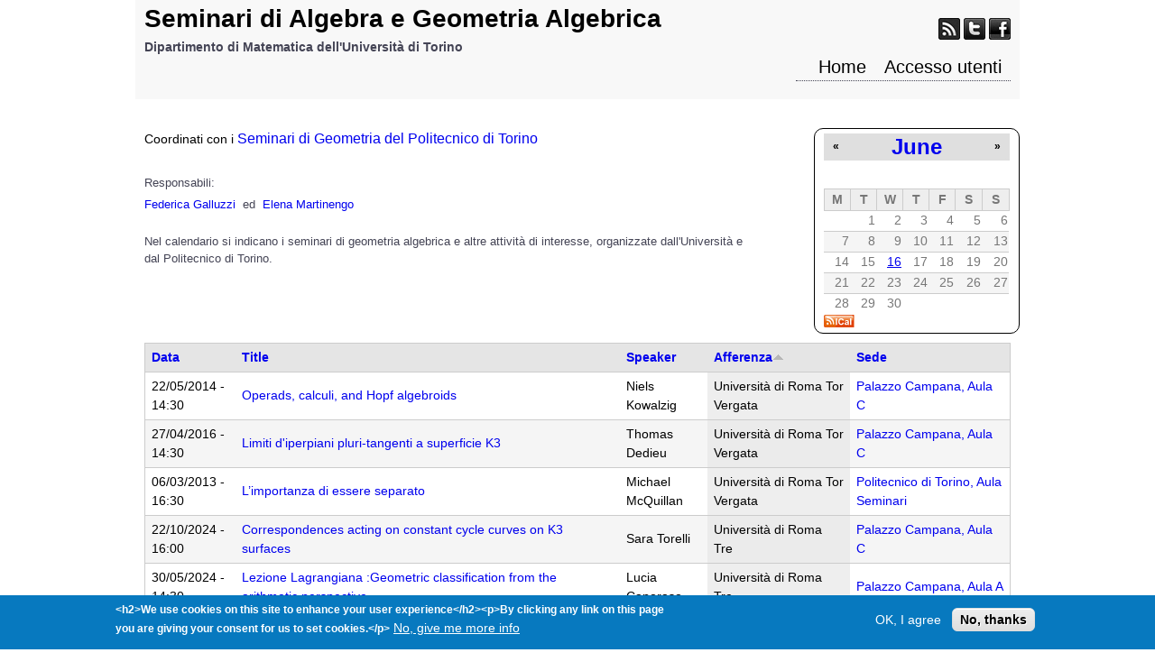

--- FILE ---
content_type: text/html; charset=utf-8
request_url: http://www.dm-seminarialggeo.unito.it/eventi?mini=2021-06&order=field_afferenza&sort=asc&page=26
body_size: 8063
content:
<!DOCTYPE html>
<!--[if lt IE 7]><html class="lt-ie9 lt-ie8 lt-ie7" lang="en" dir="ltr"><![endif]-->
<!--[if IE 7]><html class="lt-ie9 lt-ie8" lang="en" dir="ltr"><![endif]-->
<!--[if IE 8]><html class="lt-ie9" lang="en" dir="ltr"><![endif]-->
<!--[if gt IE 8]><!--><html lang="en" dir="ltr" prefix="content: http://purl.org/rss/1.0/modules/content/ dc: http://purl.org/dc/terms/ foaf: http://xmlns.com/foaf/0.1/ og: http://ogp.me/ns# rdfs: http://www.w3.org/2000/01/rdf-schema# sioc: http://rdfs.org/sioc/ns# sioct: http://rdfs.org/sioc/types# skos: http://www.w3.org/2004/02/skos/core# xsd: http://www.w3.org/2001/XMLSchema#"><!--<![endif]-->
<head>
<meta charset="utf-8" />
<meta name="Generator" content="Drupal 7 (http://drupal.org)" />
<link rel="alternate" type="text/calendar" title="Add to My Calendar" href="webcal://www.dm-seminarialggeo.unito.it/calendar-node-field-date/ical/2025-11/calendar.ics?mini=2021-06&amp;order=field_afferenza&amp;sort=asc" />
<script type="text/x-mathjax-config">
MathJax.Hub.Config({
  extensions: ['tex2jax.js'],
  jax: ['input/TeX','output/HTML-CSS'],
  tex2jax: {
    inlineMath: [ ['$','$'], ['\\(','\\)'] ],
    processEscapes: true,
    processClass: 'tex2jax',
    ignoreClass: 'html'
  },
  showProcessingMessages: false,
  messageStyle: 'none'
});
</script><title>Seminari di Algebra e Geometria Algebrica | Dipartimento di Matematica dell'Università di Torino</title>
<style type="text/css" media="all">
@import url("http://www.dm-seminarialggeo.unito.it/modules/system/system.base.css?rpellc");
@import url("http://www.dm-seminarialggeo.unito.it/modules/system/system.menus.css?rpellc");
@import url("http://www.dm-seminarialggeo.unito.it/modules/system/system.messages.css?rpellc");
@import url("http://www.dm-seminarialggeo.unito.it/modules/system/system.theme.css?rpellc");
</style>
<style type="text/css" media="all">
@import url("http://www.dm-seminarialggeo.unito.it/profiles/eventi/modules/contrib/calendar/css/calendar_multiday.css?rpellc");
@import url("http://www.dm-seminarialggeo.unito.it/modules/comment/comment.css?rpellc");
@import url("http://www.dm-seminarialggeo.unito.it/profiles/eventi/modules/contrib/date/date_api/date.css?rpellc");
@import url("http://www.dm-seminarialggeo.unito.it/profiles/eventi/modules/contrib/date/date_popup/themes/datepicker.1.7.css?rpellc");
@import url("http://www.dm-seminarialggeo.unito.it/modules/field/theme/field.css?rpellc");
@import url("http://www.dm-seminarialggeo.unito.it/modules/node/node.css?rpellc");
@import url("http://www.dm-seminarialggeo.unito.it/modules/search/search.css?rpellc");
@import url("http://www.dm-seminarialggeo.unito.it/profiles/eventi/modules/custom/slider_themes_modifier/stile.css?rpellc");
@import url("http://www.dm-seminarialggeo.unito.it/modules/user/user.css?rpellc");
@import url("http://www.dm-seminarialggeo.unito.it/profiles/eventi/modules/contrib/views/css/views.css?rpellc");
</style>
<link type="text/css" rel="stylesheet" href="http://www.dm-seminarialggeo.unito.it/profiles/eventi/modules/custom/unito_blocks/unito_blocks.css?rpellc" media="all" />
<style type="text/css" media="all">
@import url("http://www.dm-seminarialggeo.unito.it/profiles/eventi/modules/contrib/colorbox/styles/default/colorbox_style.css?rpellc");
@import url("http://www.dm-seminarialggeo.unito.it/profiles/eventi/modules/contrib/ctools/css/ctools.css?rpellc");
@import url("http://www.dm-seminarialggeo.unito.it/profiles/eventi/modules/contrib/shib_auth/shib_auth.css?rpellc");
@import url("http://www.dm-seminarialggeo.unito.it/profiles/eventi/modules/contrib/video/css/video.css?rpellc");
@import url("http://www.dm-seminarialggeo.unito.it/profiles/eventi/modules/contrib/date/date_views/css/date_views.css?rpellc");
@import url("http://www.dm-seminarialggeo.unito.it/profiles/eventi/modules/contrib/eu_cookie_compliance/css/eu_cookie_compliance.css?rpellc");
</style>
<style type="text/css" media="all">
<!--/*--><![CDATA[/*><!--*/
#sliding-popup.sliding-popup-bottom,#sliding-popup.sliding-popup-bottom .eu-cookie-withdraw-banner,.eu-cookie-withdraw-tab{background:#0779bf;}#sliding-popup.sliding-popup-bottom.eu-cookie-withdraw-wrapper{background:transparent}#sliding-popup .popup-content #popup-text h1,#sliding-popup .popup-content #popup-text h2,#sliding-popup .popup-content #popup-text h3,#sliding-popup .popup-content #popup-text p,#sliding-popup label,#sliding-popup div,.eu-cookie-compliance-secondary-button,.eu-cookie-withdraw-tab{color:#fff !important;}.eu-cookie-withdraw-tab{border-color:#fff;}.eu-cookie-compliance-more-button{color:#fff !important;}

/*]]>*/-->
</style>
<style type="text/css" media="screen">
@import url("http://www.dm-seminarialggeo.unito.it/profiles/eventi/themes/adaptivetheme/at_core/css/at.layout.css?rpellc");
@import url("http://www.dm-seminarialggeo.unito.it/profiles/eventi/themes/adaptivetheme/at_subtheme/css/global.base.css?rpellc");
@import url("http://www.dm-seminarialggeo.unito.it/profiles/eventi/themes/adaptivetheme/at_subtheme/css/global.styles.css?rpellc");
@import url("http://www.dm-seminarialggeo.unito.it/sites/www.dm-seminarialggeo.unito.it/files/adaptivetheme/adaptivetheme_subtheme_files/adaptivetheme_subtheme.default.layout.css?rpellc");
</style>
<style type="text/css" media="all">
@import url("http://www.dm-seminarialggeo.unito.it/sites/www.dm-seminarialggeo.unito.it/files/css_injector/css_injector_1.css?rpellc");
@import url("http://www.dm-seminarialggeo.unito.it/sites/www.dm-seminarialggeo.unito.it/files/css_injector/css_injector_2.css?rpellc");
@import url("http://www.dm-seminarialggeo.unito.it/sites/www.dm-seminarialggeo.unito.it/files/css_injector/css_injector_4.css?rpellc");
</style>
<script type="text/javascript" src="http://www.dm-seminarialggeo.unito.it/sites/all/modules/jquery_update/replace/jquery/1.12/jquery.min.js?v=1.12.4"></script>
<script type="text/javascript" src="http://www.dm-seminarialggeo.unito.it/misc/jquery-extend-3.4.0.js?v=1.12.4"></script>
<script type="text/javascript" src="http://www.dm-seminarialggeo.unito.it/misc/jquery-html-prefilter-3.5.0-backport.js?v=1.12.4"></script>
<script type="text/javascript" src="http://www.dm-seminarialggeo.unito.it/misc/jquery.once.js?v=1.2"></script>
<script type="text/javascript" src="http://www.dm-seminarialggeo.unito.it/misc/drupal.js?rpellc"></script>
<script type="text/javascript" src="http://www.dm-seminarialggeo.unito.it/sites/all/modules/jquery_update/js/jquery_browser.js?v=0.0.1"></script>
<script type="text/javascript" src="http://www.dm-seminarialggeo.unito.it/sites/all/modules/jquery_update/replace/ui/external/jquery.cookie.js?v=67fb34f6a866c40d0570"></script>
<script type="text/javascript" src="http://www.dm-seminarialggeo.unito.it/sites/all/modules/jquery_update/replace/jquery.form/4/jquery.form.min.js?v=4.2.1"></script>
<script type="text/javascript" src="http://www.dm-seminarialggeo.unito.it/misc/ajax.js?v=7.97"></script>
<script type="text/javascript" src="http://www.dm-seminarialggeo.unito.it/sites/all/modules/jquery_update/js/jquery_update.js?v=0.0.1"></script>
<script type="text/javascript" src="http://www.dm-seminarialggeo.unito.it/sites/all/modules/mathjax/mathjax.js?rpellc"></script>
<script type="text/javascript" src="http://www.dm-seminarialggeo.unito.it/profiles/eventi/libraries/colorbox/jquery.colorbox-min.js?rpellc"></script>
<script type="text/javascript" src="http://www.dm-seminarialggeo.unito.it/profiles/eventi/modules/contrib/colorbox/js/colorbox.js?rpellc"></script>
<script type="text/javascript" src="http://www.dm-seminarialggeo.unito.it/profiles/eventi/modules/contrib/colorbox/styles/default/colorbox_style.js?rpellc"></script>
<script type="text/javascript" src="http://www.dm-seminarialggeo.unito.it/profiles/eventi/modules/contrib/video/js/video.js?rpellc"></script>
<script type="text/javascript" src="http://www.dm-seminarialggeo.unito.it/profiles/eventi/modules/contrib/views/js/base.js?rpellc"></script>
<script type="text/javascript" src="http://www.dm-seminarialggeo.unito.it/misc/progress.js?v=7.97"></script>
<script type="text/javascript" src="http://www.dm-seminarialggeo.unito.it/profiles/eventi/modules/contrib/views/js/ajax_view.js?rpellc"></script>
<script type="text/javascript" src="https://cdnjs.cloudflare.com/ajax/libs/mathjax/2.7.0/MathJax.js?config=TeX-AMS-MML_HTMLorMML"></script>
<script type="text/javascript">
<!--//--><![CDATA[//><!--
jQuery.extend(Drupal.settings, {"basePath":"\/","pathPrefix":"","setHasJsCookie":0,"ajaxPageState":{"theme":"adaptivetheme_subtheme","theme_token":"q0rgEBsP8A7OqXeXNEfoC-g-dNi6AbfPfiB5oporrHY","jquery_version":"1.12","jquery_version_token":"00Jf8kcVNIptrHx3mzWwkdSjIC-HGjx8p_IM1E_bQwE","js":{"0":1,"profiles\/eventi\/modules\/contrib\/eu_cookie_compliance\/js\/eu_cookie_compliance.js":1,"sites\/all\/modules\/jquery_update\/replace\/jquery\/1.12\/jquery.min.js":1,"misc\/jquery-extend-3.4.0.js":1,"misc\/jquery-html-prefilter-3.5.0-backport.js":1,"misc\/jquery.once.js":1,"misc\/drupal.js":1,"sites\/all\/modules\/jquery_update\/js\/jquery_browser.js":1,"sites\/all\/modules\/jquery_update\/replace\/ui\/external\/jquery.cookie.js":1,"sites\/all\/modules\/jquery_update\/replace\/jquery.form\/4\/jquery.form.min.js":1,"misc\/ajax.js":1,"sites\/all\/modules\/jquery_update\/js\/jquery_update.js":1,"sites\/all\/modules\/mathjax\/mathjax.js":1,"profiles\/eventi\/libraries\/colorbox\/jquery.colorbox-min.js":1,"profiles\/eventi\/modules\/contrib\/colorbox\/js\/colorbox.js":1,"profiles\/eventi\/modules\/contrib\/colorbox\/styles\/default\/colorbox_style.js":1,"profiles\/eventi\/modules\/contrib\/video\/js\/video.js":1,"profiles\/eventi\/modules\/contrib\/views\/js\/base.js":1,"misc\/progress.js":1,"profiles\/eventi\/modules\/contrib\/views\/js\/ajax_view.js":1,"https:\/\/cdnjs.cloudflare.com\/ajax\/libs\/mathjax\/2.7.0\/MathJax.js?config=TeX-AMS-MML_HTMLorMML":1},"css":{"modules\/system\/system.base.css":1,"modules\/system\/system.menus.css":1,"modules\/system\/system.messages.css":1,"modules\/system\/system.theme.css":1,"profiles\/eventi\/modules\/contrib\/calendar\/css\/calendar_multiday.css":1,"modules\/comment\/comment.css":1,"profiles\/eventi\/modules\/contrib\/date\/date_api\/date.css":1,"profiles\/eventi\/modules\/contrib\/date\/date_popup\/themes\/datepicker.1.7.css":1,"modules\/field\/theme\/field.css":1,"modules\/node\/node.css":1,"modules\/search\/search.css":1,"profiles\/eventi\/modules\/custom\/slider_themes_modifier\/stile.css":1,"modules\/user\/user.css":1,"profiles\/eventi\/modules\/contrib\/views\/css\/views.css":1,"profiles\/eventi\/modules\/custom\/unito_blocks\/unito_blocks.css":1,"profiles\/eventi\/modules\/contrib\/colorbox\/styles\/default\/colorbox_style.css":1,"profiles\/eventi\/modules\/contrib\/ctools\/css\/ctools.css":1,"profiles\/eventi\/modules\/contrib\/shib_auth\/shib_auth.css":1,"profiles\/eventi\/modules\/contrib\/video\/css\/video.css":1,"profiles\/eventi\/modules\/contrib\/date\/date_views\/css\/date_views.css":1,"profiles\/eventi\/modules\/contrib\/eu_cookie_compliance\/css\/eu_cookie_compliance.css":1,"0":1,"profiles\/eventi\/themes\/adaptivetheme\/at_core\/css\/at.layout.css":1,"profiles\/eventi\/themes\/adaptivetheme\/at_subtheme\/css\/global.base.css":1,"profiles\/eventi\/themes\/adaptivetheme\/at_subtheme\/css\/global.styles.css":1,"public:\/\/adaptivetheme\/adaptivetheme_subtheme_files\/adaptivetheme_subtheme.default.layout.css":1,"public:\/\/css_injector\/css_injector_1.css":1,"public:\/\/css_injector\/css_injector_2.css":1,"public:\/\/css_injector\/css_injector_4.css":1}},"colorbox":{"opacity":"0.85","current":"{current} of {total}","previous":"\u00ab Prev","next":"Next \u00bb","close":"Close","maxWidth":"98%","maxHeight":"98%","fixed":true,"mobiledetect":true,"mobiledevicewidth":"480px","file_public_path":"\/sites\/www.dm-seminarialggeo.unito.it\/files","specificPagesDefaultValue":"admin*\nimagebrowser*\nimg_assist*\nimce*\nnode\/add\/*\nnode\/*\/edit\nprint\/*\nprintpdf\/*\nsystem\/ajax\nsystem\/ajax\/*"},"views":{"ajax_path":"\/views\/ajax","ajaxViews":{"views_dom_id:163cf6636ad45bad5b753a41c4d57705":{"view_name":"calendar_events","view_display_id":"block_1","view_args":"2021-06","view_path":"eventi","view_base_path":"calendar-node-field-date\/month","view_dom_id":"163cf6636ad45bad5b753a41c4d57705","pager_element":0}}},"urlIsAjaxTrusted":{"\/views\/ajax":true,"\/search\/node":true},"eu_cookie_compliance":{"popup_enabled":true,"popup_agreed_enabled":false,"popup_hide_agreed":0,"popup_clicking_confirmation":false,"popup_scrolling_confirmation":false,"popup_html_info":"\u003Cdiv class=\u0022eu-cookie-compliance-banner eu-cookie-compliance-banner-info eu-cookie-compliance-banner--opt-in\u0022\u003E\n  \u003Cdiv class=\u0022popup-content info\u0022\u003E\n    \u003Cdiv id=\u0022popup-text\u0022\u003E\n      \u003Cp\u003E\u0026lt;h2\u0026gt;We use cookies on this site to enhance your user experience\u0026lt;\/h2\u0026gt;\u0026lt;p\u0026gt;By clicking any link on this page you are giving your consent for us to set cookies.\u0026lt;\/p\u0026gt;\u003C\/p\u003E\n              \u003Cbutton type=\u0022button\u0022 class=\u0022find-more-button eu-cookie-compliance-more-button\u0022\u003ENo, give me more info\u003C\/button\u003E\n          \u003C\/div\u003E\n    \n    \u003Cdiv id=\u0022popup-buttons\u0022 class=\u0022\u0022\u003E\n      \u003Cbutton type=\u0022button\u0022 class=\u0022agree-button eu-cookie-compliance-secondary-button\u0022\u003EOK, I agree\u003C\/button\u003E\n              \u003Cbutton type=\u0022button\u0022 class=\u0022decline-button eu-cookie-compliance-default-button\u0022 \u003ENo, thanks\u003C\/button\u003E\n          \u003C\/div\u003E\n  \u003C\/div\u003E\n\u003C\/div\u003E","use_mobile_message":false,"mobile_popup_html_info":"\u003Cdiv class=\u0022eu-cookie-compliance-banner eu-cookie-compliance-banner-info eu-cookie-compliance-banner--opt-in\u0022\u003E\n  \u003Cdiv class=\u0022popup-content info\u0022\u003E\n    \u003Cdiv id=\u0022popup-text\u0022\u003E\n      \u003Cp\u003E\u0026lt;h2\u0026gt;We use cookies on this site to enhance your user experience\u0026lt;\/h2\u0026gt;\u0026lt;p\u0026gt;By tapping the Accept button, you agree to us doing so.\u0026lt;\/p\u0026gt;\u003C\/p\u003E\n              \u003Cbutton type=\u0022button\u0022 class=\u0022find-more-button eu-cookie-compliance-more-button\u0022\u003ENo, give me more info\u003C\/button\u003E\n          \u003C\/div\u003E\n    \n    \u003Cdiv id=\u0022popup-buttons\u0022 class=\u0022\u0022\u003E\n      \u003Cbutton type=\u0022button\u0022 class=\u0022agree-button eu-cookie-compliance-secondary-button\u0022\u003EOK, I agree\u003C\/button\u003E\n              \u003Cbutton type=\u0022button\u0022 class=\u0022decline-button eu-cookie-compliance-default-button\u0022 \u003ENo, thanks\u003C\/button\u003E\n          \u003C\/div\u003E\n  \u003C\/div\u003E\n\u003C\/div\u003E\n","mobile_breakpoint":768,"popup_html_agreed":"\u003Cdiv\u003E\n  \u003Cdiv class=\u0022popup-content agreed\u0022\u003E\n    \u003Cdiv id=\u0022popup-text\u0022\u003E\n      \u003Cp\u003E\u0026lt;h2\u0026gt;Thank you for accepting cookies\u0026lt;\/h2\u0026gt;\u0026lt;p\u0026gt;You can now hide this message or find out more about cookies.\u0026lt;\/p\u0026gt;\u003C\/p\u003E\n    \u003C\/div\u003E\n    \u003Cdiv id=\u0022popup-buttons\u0022\u003E\n      \u003Cbutton type=\u0022button\u0022 class=\u0022hide-popup-button eu-cookie-compliance-hide-button\u0022\u003EHide\u003C\/button\u003E\n              \u003Cbutton type=\u0022button\u0022 class=\u0022find-more-button eu-cookie-compliance-more-button-thank-you\u0022 \u003EMore info\u003C\/button\u003E\n          \u003C\/div\u003E\n  \u003C\/div\u003E\n\u003C\/div\u003E","popup_use_bare_css":false,"popup_height":"auto","popup_width":"100%","popup_delay":1000,"popup_link":"\/","popup_link_new_window":1,"popup_position":null,"fixed_top_position":true,"popup_language":"en","store_consent":false,"better_support_for_screen_readers":0,"reload_page":0,"domain":"","domain_all_sites":null,"popup_eu_only_js":0,"cookie_lifetime":100,"cookie_session":false,"disagree_do_not_show_popup":0,"method":"opt_in","whitelisted_cookies":"","withdraw_markup":"\u003Cbutton type=\u0022button\u0022 class=\u0022eu-cookie-withdraw-tab\u0022\u003EPrivacy settings\u003C\/button\u003E\n\u003Cdiv class=\u0022eu-cookie-withdraw-banner\u0022\u003E\n  \u003Cdiv class=\u0022popup-content info\u0022\u003E\n    \u003Cdiv id=\u0022popup-text\u0022\u003E\n      \u003Cp\u003E\u0026lt;h2\u0026gt;We use cookies on this site to enhance your user experience\u0026lt;\/h2\u0026gt;\u0026lt;p\u0026gt;You have given your consent for us to set cookies.\u0026lt;\/p\u0026gt;\u003C\/p\u003E\n    \u003C\/div\u003E\n    \u003Cdiv id=\u0022popup-buttons\u0022\u003E\n      \u003Cbutton type=\u0022button\u0022 class=\u0022eu-cookie-withdraw-button\u0022\u003EWithdraw consent\u003C\/button\u003E\n    \u003C\/div\u003E\n  \u003C\/div\u003E\n\u003C\/div\u003E\n","withdraw_enabled":false,"withdraw_button_on_info_popup":false,"cookie_categories":[],"enable_save_preferences_button":true,"fix_first_cookie_category":true,"select_all_categories_by_default":false},"adaptivetheme":{"adaptivetheme_subtheme":{"layout_settings":{"bigscreen":"three-col-grail","tablet_landscape":"three-col-grail","tablet_portrait":"one-col-vert","smalltouch_landscape":"one-col-vert","smalltouch_portrait":"one-col-stack"},"media_query_settings":{"bigscreen":"only screen and (min-width:1025px)","tablet_landscape":"only screen and (min-width:769px) and (max-width:1024px)","tablet_portrait":"only screen and (min-width:581px) and (max-width:768px)","smalltouch_landscape":"only screen and (min-width:321px) and (max-width:580px)","smalltouch_portrait":"only screen and (max-width:320px)"}}}});
//--><!]]>
</script>
<!--[if lt IE 9]>
<script src="http://www.dm-seminarialggeo.unito.it/profiles/eventi/themes/adaptivetheme/at_core/scripts/html5.js?rpellc"></script>
<![endif]-->
</head>
<body class="html front not-logged-in no-sidebars page-eventi i18n-en atr-7.x-3.x atv-7.x-3.4 page-views">
  <div id="skip-link" class="nocontent">
    <a href="#main-content" class="element-invisible element-focusable">Skip to main content</a>
  </div>
    <div id="page-wrapper">
  <div id="page" class="container page">

    <!-- !Leaderboard Region -->
    
    <header id="header" class="clearfix" role="banner">

              <!-- !Branding -->
        <div id="branding" class="branding-elements clearfix">

          
                      <!-- !Site name and Slogan -->
            <div class="h-group" id="name-and-slogan">

                              <h1 id="site-name"><a href="/" title="Home page" class="active">Seminari di Algebra e Geometria Algebrica</a></h1>
              
                              <h2 id="site-slogan">Dipartimento di Matematica dell'Università di Torino</h2>
              
            </div>
          
        </div>
      
      <!-- !Header Region -->
      <div class="region region-header"><div class="region-inner clearfix"><div id="block-block-1" class="block block-block no-title odd first block-count-1 block-region-header block-1" ><div class="block-inner clearfix">  
  
  <div class="block-content content"><div class="tex2jax"><div class="gainlayout" id="hsocial"><a class="myfeed" href="http://yourfeed.com/"><img alt="Feed" border="0" src="/sites/www.dm-seminarialggeo.unito.it/files/images/feed.png" title="Feed" /></a> <a class="mytwitter" href="https://twitter.com/"><img alt="Twitter" border="0" src="/sites/www.dm-seminarialggeo.unito.it/files/images/twitter.png" title="Twitter" /></a> <a class="myfacebook" href="http://www.facebook.com/"><img alt="Facebook" border="0" src="/sites/www.dm-seminarialggeo.unito.it/files/images/facebook.png" title="Facebook" /></a><br /><div class="clr"> </div>
</div>
</div></div>
  </div></div><nav id="block-system-main-menu" class="block block-system block-menu no-title even last block-count-2 block-region-header block-main-menu"  role="navigation"><div class="block-inner clearfix">  
  
  <ul class="menu clearfix"><li class="first leaf menu-depth-1 menu-item-863"><a href="/" title="" class="active">Home</a></li><li class="last leaf menu-depth-1 menu-item-864"><a href="/user" title="">Accesso utenti</a></li></ul>
  </div></nav></div></div>
    </header>

    <!-- !Navigation -->
            
    <!-- !Breadcrumbs -->
    
    <!-- !Messages and Help -->
        
    <!-- !Secondary Content Region -->
    
    <div id="columns" class="columns clearfix">
      <main id="content-column" class="content-column" role="main">
        <div class="content-inner">

          <!-- !Highlighted region -->
          <div class="region region-highlighted"><div class="region-inner clearfix"><div id="block-views-calendar-events-block-1" class="block block-views no-title odd first block-count-3 block-region-highlighted block-calendar-events-block-1" ><div class="block-inner clearfix">  
  
  <div class="block-content content"><div class="view view-calendar-events view-id-calendar_events view-display-id-block_1 view-dom-id-163cf6636ad45bad5b753a41c4d57705">
            <div class="view-header">
      <div class="date-nav-wrapper clearfix">
  <div class="date-nav item-list">
    <div class="date-heading">
      <h3><a href="http://www.dm-seminarialggeo.unito.it/calendar-node-field-date/month/2021-06?order=field_afferenza&amp;sort=asc&amp;page=26" title="View full page month">June</a></h3>
    </div>
    <ul class="pager">
          <li class="date-prev">
        <a href="http://www.dm-seminarialggeo.unito.it/eventi?mini=2021-05&amp;order=field_afferenza&amp;sort=asc&amp;page=26" title="Navigate to previous month" rel="nofollow">&laquo;</a>      </li>
              <li class="date-next">
        <a href="http://www.dm-seminarialggeo.unito.it/eventi?mini=2021-07&amp;order=field_afferenza&amp;sort=asc&amp;page=26" title="Navigate to next month" rel="nofollow">&raquo;</a>      </li>
        </ul>
  </div>
</div>
    </div>
  
  
  
      <div class="view-content">
      <div class="calendar-calendar"><div class="month-view">
 
<table class="mini">
  <thead>
    <tr>
              <th class="days mon">
          M        </th>
              <th class="days tue">
          T        </th>
              <th class="days wed">
          W        </th>
              <th class="days thu">
          T        </th>
              <th class="days fri">
          F        </th>
              <th class="days sat">
          S        </th>
              <th class="days sun">
          S        </th>
          </tr>
  </thead>
  <tbody>
          <tr>
                  <td id="calendar_events-2021-05-31" class="mon mini empty">
            <div class="calendar-empty">&nbsp;</div>
          </td>
                  <td id="calendar_events-2021-06-01" class="tue mini past has-no-events">
            <div class="month mini-day-off"> 1 </div><div class="calendar-empty">&nbsp;</div>
          </td>
                  <td id="calendar_events-2021-06-02" class="wed mini past has-no-events">
            <div class="month mini-day-off"> 2 </div><div class="calendar-empty">&nbsp;</div>
          </td>
                  <td id="calendar_events-2021-06-03" class="thu mini past has-no-events">
            <div class="month mini-day-off"> 3 </div><div class="calendar-empty">&nbsp;</div>
          </td>
                  <td id="calendar_events-2021-06-04" class="fri mini past has-no-events">
            <div class="month mini-day-off"> 4 </div><div class="calendar-empty">&nbsp;</div>
          </td>
                  <td id="calendar_events-2021-06-05" class="sat mini past has-no-events">
            <div class="month mini-day-off"> 5 </div><div class="calendar-empty">&nbsp;</div>
          </td>
                  <td id="calendar_events-2021-06-06" class="sun mini past has-no-events">
            <div class="month mini-day-off"> 6 </div><div class="calendar-empty">&nbsp;</div>
          </td>
              </tr>
          <tr>
                  <td id="calendar_events-2021-06-07" class="mon mini past has-no-events">
            <div class="month mini-day-off"> 7 </div><div class="calendar-empty">&nbsp;</div>
          </td>
                  <td id="calendar_events-2021-06-08" class="tue mini past has-no-events">
            <div class="month mini-day-off"> 8 </div><div class="calendar-empty">&nbsp;</div>
          </td>
                  <td id="calendar_events-2021-06-09" class="wed mini past has-no-events">
            <div class="month mini-day-off"> 9 </div><div class="calendar-empty">&nbsp;</div>
          </td>
                  <td id="calendar_events-2021-06-10" class="thu mini past has-no-events">
            <div class="month mini-day-off"> 10 </div><div class="calendar-empty">&nbsp;</div>
          </td>
                  <td id="calendar_events-2021-06-11" class="fri mini past has-no-events">
            <div class="month mini-day-off"> 11 </div><div class="calendar-empty">&nbsp;</div>
          </td>
                  <td id="calendar_events-2021-06-12" class="sat mini past has-no-events">
            <div class="month mini-day-off"> 12 </div><div class="calendar-empty">&nbsp;</div>
          </td>
                  <td id="calendar_events-2021-06-13" class="sun mini past has-no-events">
            <div class="month mini-day-off"> 13 </div><div class="calendar-empty">&nbsp;</div>
          </td>
              </tr>
          <tr>
                  <td id="calendar_events-2021-06-14" class="mon mini past has-no-events">
            <div class="month mini-day-off"> 14 </div><div class="calendar-empty">&nbsp;</div>
          </td>
                  <td id="calendar_events-2021-06-15" class="tue mini past has-no-events">
            <div class="month mini-day-off"> 15 </div><div class="calendar-empty">&nbsp;</div>
          </td>
                  <td id="calendar_events-2021-06-16" class="wed mini past has-events">
            <div class="month mini-day-on"> <a href="http://www.dm-seminarialggeo.unito.it/calendar-node-field-date/day/2021-06-16?order=field_afferenza&amp;sort=asc&amp;page=26">16</a> </div><div class="calendar-empty">&nbsp;</div>
          </td>
                  <td id="calendar_events-2021-06-17" class="thu mini past has-no-events">
            <div class="month mini-day-off"> 17 </div><div class="calendar-empty">&nbsp;</div>
          </td>
                  <td id="calendar_events-2021-06-18" class="fri mini past has-no-events">
            <div class="month mini-day-off"> 18 </div><div class="calendar-empty">&nbsp;</div>
          </td>
                  <td id="calendar_events-2021-06-19" class="sat mini past has-no-events">
            <div class="month mini-day-off"> 19 </div><div class="calendar-empty">&nbsp;</div>
          </td>
                  <td id="calendar_events-2021-06-20" class="sun mini past has-no-events">
            <div class="month mini-day-off"> 20 </div><div class="calendar-empty">&nbsp;</div>
          </td>
              </tr>
          <tr>
                  <td id="calendar_events-2021-06-21" class="mon mini past has-no-events">
            <div class="month mini-day-off"> 21 </div><div class="calendar-empty">&nbsp;</div>
          </td>
                  <td id="calendar_events-2021-06-22" class="tue mini past has-no-events">
            <div class="month mini-day-off"> 22 </div><div class="calendar-empty">&nbsp;</div>
          </td>
                  <td id="calendar_events-2021-06-23" class="wed mini past has-no-events">
            <div class="month mini-day-off"> 23 </div><div class="calendar-empty">&nbsp;</div>
          </td>
                  <td id="calendar_events-2021-06-24" class="thu mini past has-no-events">
            <div class="month mini-day-off"> 24 </div><div class="calendar-empty">&nbsp;</div>
          </td>
                  <td id="calendar_events-2021-06-25" class="fri mini past has-no-events">
            <div class="month mini-day-off"> 25 </div><div class="calendar-empty">&nbsp;</div>
          </td>
                  <td id="calendar_events-2021-06-26" class="sat mini past has-no-events">
            <div class="month mini-day-off"> 26 </div><div class="calendar-empty">&nbsp;</div>
          </td>
                  <td id="calendar_events-2021-06-27" class="sun mini past has-no-events">
            <div class="month mini-day-off"> 27 </div><div class="calendar-empty">&nbsp;</div>
          </td>
              </tr>
          <tr>
                  <td id="calendar_events-2021-06-28" class="mon mini past has-no-events">
            <div class="month mini-day-off"> 28 </div><div class="calendar-empty">&nbsp;</div>
          </td>
                  <td id="calendar_events-2021-06-29" class="tue mini past has-no-events">
            <div class="month mini-day-off"> 29 </div><div class="calendar-empty">&nbsp;</div>
          </td>
                  <td id="calendar_events-2021-06-30" class="wed mini past has-no-events">
            <div class="month mini-day-off"> 30 </div><div class="calendar-empty">&nbsp;</div>
          </td>
                  <td id="calendar_events-2021-07-01" class="thu mini empty">
            <div class="calendar-empty">&nbsp;</div>
          </td>
                  <td id="calendar_events-2021-07-02" class="fri mini empty">
            <div class="calendar-empty">&nbsp;</div>
          </td>
                  <td id="calendar_events-2021-07-03" class="sat mini empty">
            <div class="calendar-empty">&nbsp;</div>
          </td>
                  <td id="calendar_events-2021-07-04" class="sun mini empty">
            <div class="calendar-empty">&nbsp;</div>
          </td>
              </tr>
      </tbody>
</table>
</div></div>    </div>
  
  
  
  
  
      <div class="feed-icon">
      <a href='webcal://www.dm-seminarialggeo.unito.it/calendar-node-field-date/ical/2025-11/calendar.ics?mini=2021-06&amp;order=field_afferenza&amp;sort=asc' class='ical-icon'><img typeof="foaf:Image" class="image-style-none" src="http://www.dm-seminarialggeo.unito.it/profiles/eventi/modules/contrib/date_ical/images/ical-feed-icon-34x14.png" alt="Add to My Calendar" title="Add to My Calendar" /></a>    </div>
  
</div></div>
  </div></div><div id="block-block-2" class="block block-block no-title even block-count-4 block-region-highlighted block-2" ><div class="block-inner clearfix">  
  
  <div class="block-content content"><div class="tex2jax"><p><span><span>Coordinati con i</span> <a href="https://sites.google.com/view/algeompolito"><span style="font-size: 12pt;">Seminari di Geometria del Politecnico di Torino</span></a></span></p>
</div></div>
  </div></div><div id="block-block-3" class="block block-block no-title odd last block-count-5 block-region-highlighted block-3" ><div class="block-inner clearfix">  
  
  <div class="block-content content"><div class="tex2jax"><p style="margin: 0.5em 0px; padding: 0px; border: 0px; outline: 0px; font-size: 11px; vertical-align: baseline; color: rgb(68, 68, 85); font-family: Arial, Helvetica, sans-serif;"><span style="margin: 0px; padding: 0px; border: 0px; outline: 0px; font-size: 10pt; vertical-align: baseline;">Responsabili:</span></p>
<p style="margin: 0.5em 0px; padding: 0px; border: 0px; outline: 0px; font-size: 11px; vertical-align: baseline; color: rgb(68, 68, 85); font-family: Arial, Helvetica, sans-serif;"><span style="margin: 0px; padding: 0px; border: 0px; outline: 0px; font-size: 10pt; vertical-align: baseline;"><span style="border-style: initial; border-color: initial; border-image: initial; outline-color: initial; outline-style: initial; font-size: 13.3333px;"><a href="mailto:federica.galluzzi@unito.it">Federica Galluzzi</a>  ed</span>  <a href="mailto:elena.martinengo@unito.it">Elena Martinengo</a></span><br /> </p>
<p style="margin: 0.5em 0px; padding: 0px; border: 0px; outline: 0px; font-size: 11px; vertical-align: baseline; color: rgb(68, 68, 85); font-family: Arial, Helvetica, sans-serif;"><span style="margin: 0px; padding: 0px; border: 0px; outline: 0px; font-size: 10pt; vertical-align: baseline;">Nel calendario si indicano i seminari di geometria algebrica e altre attività di interesse, organizzate dall'Università e dal Politecnico di Torino.</span></p>
</div></div>
  </div></div></div></div>
          <div id="main-content">

            
            <!-- !Main Content Header -->
            
            <!-- !Main Content -->
                          <div id="content" class="region">
                <div id="block-system-main" class="block block-system no-title odd first last block-count-6 block-region-content block-main" >  
  
  <div class="view view-eventi view-id-eventi view-display-id-page view-dom-id-e11922440a63a8d17a4b8834d0635cf6">
        
  
  
      <div class="view-content">
      <table  class="views-table cols-5">
         <thead>
      <tr>
                  <th  class="views-field views-field-field-data" scope="col">
            <a href="/eventi?mini=2021-06&amp;page=26&amp;order=field_data&amp;sort=desc" title="sort by Data" class="active">Data</a>          </th>
                  <th  class="views-field views-field-title" scope="col">
            <a href="/eventi?mini=2021-06&amp;page=26&amp;order=title&amp;sort=asc" title="sort by Title" class="active">Title</a>          </th>
                  <th  class="views-field views-field-field-speaker" scope="col">
            <a href="/eventi?mini=2021-06&amp;page=26&amp;order=field_speaker&amp;sort=asc" title="sort by Speaker" class="active">Speaker</a>          </th>
                  <th  class="views-field views-field-field-afferenza active" scope="col">
            <a href="/eventi?mini=2021-06&amp;page=26&amp;order=field_afferenza&amp;sort=desc" title="sort by Afferenza" class="active">Afferenza<img typeof="foaf:Image" class="image-style-none" src="http://www.dm-seminarialggeo.unito.it/misc/arrow-desc.png" width="13" height="13" alt="sort descending" title="sort descending" /></a>          </th>
                  <th  class="views-field views-field-field-sede" scope="col">
            <a href="/eventi?mini=2021-06&amp;page=26&amp;order=field_sede&amp;sort=asc" title="sort by Sede" class="active">Sede</a>          </th>
              </tr>
    </thead>
    <tbody>
          <tr  class="odd views-row-first">
                  <td  class="views-field views-field-field-data">
            <span class="date-display-single" property="dc:date" datatype="xsd:dateTime" content="2014-05-22T14:30:00+00:00">22/05/2014 - 14:30</span>          </td>
                  <td  class="views-field views-field-title">
            <a href="/evento/1153">Operads, calculi, and Hopf algebroids</a>          </td>
                  <td  class="views-field views-field-field-speaker">
            Niels Kowalzig          </td>
                  <td  class="views-field views-field-field-afferenza active">
            Università di Roma Tor Vergata          </td>
                  <td  class="views-field views-field-field-sede">
            <a href="/sede/41">Palazzo Campana, Aula C</a>          </td>
              </tr>
          <tr  class="even">
                  <td  class="views-field views-field-field-data">
            <span class="date-display-single" property="dc:date" datatype="xsd:dateTime" content="2016-04-27T14:30:00+00:00">27/04/2016 - 14:30</span>          </td>
                  <td  class="views-field views-field-title">
            <a href="/evento/1220">Limiti d&#039;iperpiani pluri-tangenti a superficie K3</a>          </td>
                  <td  class="views-field views-field-field-speaker">
            Thomas Dedieu           </td>
                  <td  class="views-field views-field-field-afferenza active">
            Università di Roma Tor Vergata          </td>
                  <td  class="views-field views-field-field-sede">
            <a href="/sede/41">Palazzo Campana, Aula C</a>          </td>
              </tr>
          <tr  class="odd">
                  <td  class="views-field views-field-field-data">
            <span class="date-display-single" property="dc:date" datatype="xsd:dateTime" content="2013-03-06T16:30:00+00:00">06/03/2013 - 16:30</span>          </td>
                  <td  class="views-field views-field-title">
            <a href="/evento/1112">L’importanza di essere separato</a>          </td>
                  <td  class="views-field views-field-field-speaker">
            Michael McQuillan          </td>
                  <td  class="views-field views-field-field-afferenza active">
            Università di Roma Tor Vergata          </td>
                  <td  class="views-field views-field-field-sede">
            <a href="/sede/42">Politecnico di Torino, Aula Seminari</a>          </td>
              </tr>
          <tr  class="even">
                  <td  class="views-field views-field-field-data">
            <span class="date-display-single" property="dc:date" datatype="xsd:dateTime" content="2024-10-22T16:00:00+00:00">22/10/2024 - 16:00</span>          </td>
                  <td  class="views-field views-field-title">
            <a href="/evento/1473">Correspondences acting on constant cycle curves on K3 surfaces</a>          </td>
                  <td  class="views-field views-field-field-speaker">
            Sara Torelli          </td>
                  <td  class="views-field views-field-field-afferenza active">
            Università di Roma Tre          </td>
                  <td  class="views-field views-field-field-sede">
            <a href="/sede/41">Palazzo Campana, Aula C</a>          </td>
              </tr>
          <tr  class="odd">
                  <td  class="views-field views-field-field-data">
            <span class="date-display-single" property="dc:date" datatype="xsd:dateTime" content="2024-05-30T14:30:00+00:00">30/05/2024 - 14:30</span>          </td>
                  <td  class="views-field views-field-title">
            <a href="/evento/1459">Lezione Lagrangiana :Geometric classification from the arithmetic perspective</a>          </td>
                  <td  class="views-field views-field-field-speaker">
            Lucia Caporaso          </td>
                  <td  class="views-field views-field-field-afferenza active">
            Università di Roma Tre          </td>
                  <td  class="views-field views-field-field-sede">
            <a href="/sede/41">Palazzo Campana, Aula A</a>          </td>
              </tr>
          <tr  class="even">
                  <td  class="views-field views-field-field-data">
            <span class="date-display-single" property="dc:date" datatype="xsd:dateTime" content="2023-01-23T15:30:00+00:00">23/01/2023 - 15:30</span>          </td>
                  <td  class="views-field views-field-title">
            <a href="/evento/1413">Varietà con normale o tangente twistato di Ulrich</a>          </td>
                  <td  class="views-field views-field-field-speaker">
            Angelo Lopez          </td>
                  <td  class="views-field views-field-field-afferenza active">
            Università di Roma Tre          </td>
                  <td  class="views-field views-field-field-sede">
            <a href="/sede/42">Politecnico di Torino, Aula Buzano</a>          </td>
              </tr>
          <tr  class="odd">
                  <td  class="views-field views-field-field-data">
            <span class="date-display-single" property="dc:date" datatype="xsd:dateTime" content="2023-01-16T11:00:00+00:00">16/01/2023 - 11:00</span>          </td>
                  <td  class="views-field views-field-title">
            <a href="/evento/1414">On the Zilber-Pink conjecture for complex abelian varieties and distinguished categories</a>          </td>
                  <td  class="views-field views-field-field-speaker">
            Fabrizio Barroero          </td>
                  <td  class="views-field views-field-field-afferenza active">
            Università di Roma Tre          </td>
                  <td  class="views-field views-field-field-sede">
            <a href="/sede/42">Politecnico di Torino, Aula Seminari</a>          </td>
              </tr>
          <tr  class="even">
                  <td  class="views-field views-field-field-data">
            <span class="date-display-single" property="dc:date" datatype="xsd:dateTime" content="2021-01-11T11:00:00+00:00">11/01/2021 - 11:00</span>          </td>
                  <td  class="views-field views-field-title">
            <a href="/evento/1367">Fibrati di Ulrich, esistenza e positività</a>          </td>
                  <td  class="views-field views-field-field-speaker">
            Angelo Lopez          </td>
                  <td  class="views-field views-field-field-afferenza active">
            Università di Roma Tre          </td>
                  <td  class="views-field views-field-field-sede">
            <a href="/sede/42">Politecnico di Torino, Aula virtuale</a>          </td>
              </tr>
          <tr  class="odd">
                  <td  class="views-field views-field-field-data">
            <span class="date-display-single" property="dc:date" datatype="xsd:dateTime" content="2021-03-31T14:30:00+00:00">31/03/2021 - 14:30</span>          </td>
                  <td  class="views-field views-field-title">
            <a href="/evento/1370">Ricostruzione di curve dalle loro classi di Hodge</a>          </td>
                  <td  class="views-field views-field-field-speaker">
            Maria Gioia Cifani          </td>
                  <td  class="views-field views-field-field-afferenza active">
            Università di Roma Tre          </td>
                  <td  class="views-field views-field-field-sede">
            <a href="/sede/42">Politecnico di Torino, Aula virtuale</a>          </td>
              </tr>
          <tr  class="even views-row-last">
                  <td  class="views-field views-field-field-data">
            <span class="date-display-single" property="dc:date" datatype="xsd:dateTime" content="2016-05-18T15:30:00+00:00">18/05/2016 - 15:30</span>          </td>
                  <td  class="views-field views-field-title">
            <a href="/evento/1225">Fano varieties in Mori fibre spaces</a>          </td>
                  <td  class="views-field views-field-field-speaker">
            Giulio Codogni          </td>
                  <td  class="views-field views-field-field-afferenza active">
            Università di Roma Tre          </td>
                  <td  class="views-field views-field-field-sede">
            <a href="/sede/41">Palazzo Campana, Aula C</a>          </td>
              </tr>
      </tbody>
</table>
    </div>
  
      <h2 class="element-invisible">Pages</h2><div class="item-list item-list-pager"><ul class="pager"><li class="pager-first even first"><a title="Go to first page" href="/eventi?mini=2021-06&amp;order=field_afferenza&amp;sort=asc">« first</a></li><li class="pager-previous odd"><a title="Go to previous page" href="/eventi?mini=2021-06&amp;order=field_afferenza&amp;sort=asc&amp;page=25">‹ previous</a></li><li class="pager-ellipsis even">…</li><li class="pager-item odd"><a title="Go to page 23" href="/eventi?mini=2021-06&amp;order=field_afferenza&amp;sort=asc&amp;page=22">23</a></li><li class="pager-item even"><a title="Go to page 24" href="/eventi?mini=2021-06&amp;order=field_afferenza&amp;sort=asc&amp;page=23">24</a></li><li class="pager-item odd"><a title="Go to page 25" href="/eventi?mini=2021-06&amp;order=field_afferenza&amp;sort=asc&amp;page=24">25</a></li><li class="pager-item even"><a title="Go to page 26" href="/eventi?mini=2021-06&amp;order=field_afferenza&amp;sort=asc&amp;page=25">26</a></li><li class="pager-current odd">27</li><li class="pager-item even"><a title="Go to page 28" href="/eventi?mini=2021-06&amp;order=field_afferenza&amp;sort=asc&amp;page=27">28</a></li><li class="pager-item odd"><a title="Go to page 29" href="/eventi?mini=2021-06&amp;order=field_afferenza&amp;sort=asc&amp;page=28">29</a></li><li class="pager-item even"><a title="Go to page 30" href="/eventi?mini=2021-06&amp;order=field_afferenza&amp;sort=asc&amp;page=29">30</a></li><li class="pager-item odd"><a title="Go to page 31" href="/eventi?mini=2021-06&amp;order=field_afferenza&amp;sort=asc&amp;page=30">31</a></li><li class="pager-ellipsis even">…</li><li class="pager-next odd"><a title="Go to next page" href="/eventi?mini=2021-06&amp;order=field_afferenza&amp;sort=asc&amp;page=27">next ›</a></li><li class="pager-last even last"><a title="Go to last page" href="/eventi?mini=2021-06&amp;order=field_afferenza&amp;sort=asc&amp;page=39">last »</a></li></ul></div>  
  
  
  
  
</div>
  </div>              </div>
            
            <!-- !Feed Icons -->
            
            
          </div><!-- /end #main-content -->

          <!-- !Content Aside Region-->
          
        </div><!-- /end .content-inner -->
      </main><!-- /end #content-column -->

      <!-- !Sidebar Regions -->
            
    </div><!-- /end #columns -->

    <!-- !Tertiary Content Region -->
    
    <!-- !Footer -->
          <footer id="footer" class="clearfix" role="contentinfo">
        <div class="region region-footer"><div class="region-inner clearfix"><div id="block-block-4" class="block block-block no-title odd first last block-count-7 block-region-footer block-4" ><div class="block-inner clearfix">  
  
  <div class="block-content content"><div class="tex2jax"><p style="text-align: center;"><a href="https://calendar.google.com/calendar/embed?src=loru3gbla5v1jegfkmoskp3l0c@group.calendar.google.com&amp;ctz=Europe/Rome"><span style="font-size: 10pt;"> Seminari di Geometria Differenziale</span></a></p>
</div></div>
  </div></div></div></div>              </footer>
    
  </div>
</div>
  <script type="text/javascript">
<!--//--><![CDATA[//><!--
var eu_cookie_compliance_cookie_name = "";
//--><!]]>
</script>
<script type="text/javascript" src="http://www.dm-seminarialggeo.unito.it/profiles/eventi/modules/contrib/eu_cookie_compliance/js/eu_cookie_compliance.js?rpellc"></script>
</body>
</html>


--- FILE ---
content_type: text/css
request_url: http://www.dm-seminarialggeo.unito.it/profiles/eventi/modules/custom/slider_themes_modifier/stile.css?rpellc
body_size: 465
content:
/*
To change this license header, choose License Headers in Project Properties.
To change this template file, choose Tools | Templates
and open the template in the editor.
*/
/* 
    Created on : 16-nov-2016, 11.09.42
    Author     : ossama
*/


.button-submit {
    cursor: pointer;
    padding: 4px 17px;
    margin-bottom: 1em;
    margin-right: 1em;
    color: #5a5a5a;
    text-align: center;
    font-weight: normal;
    font-size: 1.077em;
    font-family: "Lucida Grande", Verdana, sans-serif;
    border: 1px solid #e4e4e4;
    border-bottom: 1px solid #b4b4b4;
    border-left-color: #d2d2d2;
    border-right-color: #d2d2d2;
    background: url(images/buttons.png) 0 0 repeat-x;
    -moz-border-radius: 20px;
    -webkit-border-radius: 20px;
    border-radius: 20px;
}
.input-file{
    padding: 2px;
    border: 1px solid #ccc;
    border-top-color: #999;
    background: #fff;
    color: #333;
}

--- FILE ---
content_type: text/css
request_url: http://www.dm-seminarialggeo.unito.it/sites/www.dm-seminarialggeo.unito.it/files/css_injector/css_injector_4.css?rpellc
body_size: 528
content:
.views-field-field-immagine-sedi,.views-field-field-link-mappa {
    float: right;
}
ul.menu {
    border-bottom: 1px dotted;
    font-size: 15pt;
}
 ul.menu li {
    display: inline;
    float: left;
    list-style: none;
    margin: 0;
    padding: 0;
}
ul.menu li a {
    display: block;
    white-space: nowrap;
    padding: 0 10px;
}
#block-system-main-menu {
    margin-top: -32px;
}
#header {
    margin-bottom: 32px;
}

.block {
    margin-bottom: 0;
}
#header a,#footer a {
    color:#000;
}
h2#site-slogan {
    font-size: 1em;
}
#footer {
    margin-top: 30px;
    padding-top: 30px;
}
.view-evento-node h2,.view-sede-on-node-evento h2 {
    border-bottom: 2px solid #ddd;
}
.view-evento-node span.views-label,.view-sede-on-node-evento span.views-label,.view-sede span.views-label {
    float: left;
    min-width: 200px;
    font-weight: bold;
    border-bottom: 1px solid #ddd;
    margin-right: 20px;
    clear:both;
    height: 30px;
    margin-top: 10px;
}
#block-views-sede-on-node-evento-block {
    
}
.view-evento-node span.field-content,.view-sede-on-node-evento span.field-content,.view-sede span.field-content{
    height: 30px;
    float: left;
    margin-top: 10px;
}
.views-field-nothing .field-content {
    height: 30px!important;
    float: none!important;
}
.views-field-field-immagine-sedi img,.views-field-field-link-mappa img {
    margin-left: 10px;
}
.views-field-field-description {
    clear: both;
    padding: 30px 0;
}
#block-views-sede-on-node-evento-block span.views-field {
    float:left;
    width: 52%;
}